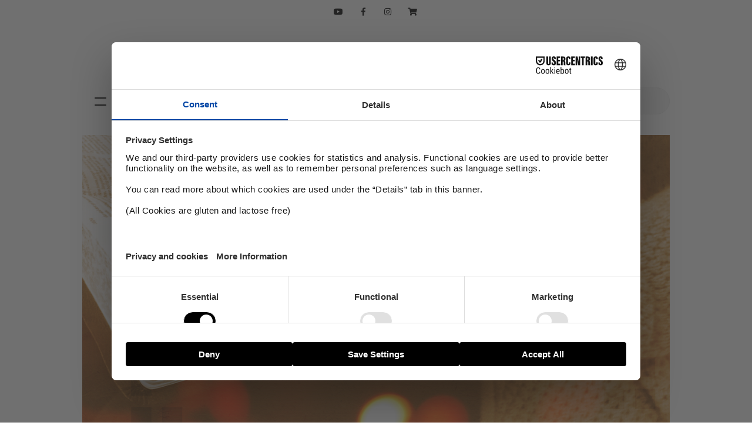

--- FILE ---
content_type: text/html; charset=UTF-8
request_url: https://www.itro.no/ibibelen/du-er-i-krig/
body_size: 14046
content:
<!DOCTYPE html>
<!--[if IE 7]>
<html class="ie ie7" lang="nb-NO">
<![endif]-->
<!--[if IE 8]>
<html class="ie ie8" lang="nb-NO">
<![endif]-->
<!--[if !(IE 7) | !(IE 8) ]><!-->
<html lang="nb-NO" itemscope itemtype="http://schema.org/LocalBusiness">
<!--<![endif]-->
<head>
	<meta charset="UTF-8">
	<meta name="viewport" content="width=device-width, initial-scale=1.0, minimum-scale=1.0, maximum-scale=1.0, user-scalable=0">
	<link rel="profile" href="http://gmpg.org/xfn/11">
	<link rel="shortcut icon" href="https://www.itro.no/wp-content/themes/itro/images/itro.ico?21" type="image/x-icon">
	<link rel="apple-touch-icon" href="https://www.itro.no/wp-content/themes/itro/images/itro-app.jpg" type="image/x-icon">
	<link rel="icon" href="https://www.itro.no/wp-content/themes/itro/images/itro-app.jpg" type="image/x-icon">
	<!--[if lt IE 9]>
	<script src="https://www.itro.no/wp-content/themes/itro/js/html5.js"></script>
	<![endif]-->
	<meta property="fb:app_id" content="724206444293617" />
	<meta property="fb:pages" content="26305503967" />


	<script src="https://web.cmp.usercentrics.eu/modules/autoblocker.js"></script>
    <script id="usercentrics-cmp" src="https://web.cmp.usercentrics.eu/ui/loader.js" data-settings-id="8BBdAhJHWE1Clq" async></script>


	<!-- Google Tag Manager -->
     <script>(function(w,d,s,l,i){w[l]=w[l]||[];w[l].push({'gtm.start':
new Date().getTime(),event:'gtm.js'});var f=d.getElementsByTagName(s)[0],
j=d.createElement(s),dl=l!='dataLayer'?'&l='+l:'';j.async=true;j.src=
'https://www.googletagmanager.com/gtm.js?id='+i+dl;f.parentNode.insertBefore(j,f);
})(window,document,'script','dataLayer','GTM-WBLV6BL');</script>
<!-- End Google Tag Manager -->



	<meta property="og:url" content="https://www.itro.no/ibibelen/du-er-i-krig/"/>
	<meta property="og:title" content="Du er i krig | iTro" /><title>Du er i krig | iTro</title><meta property="og:description" content="Djevelen ønsker å ødelegge relasjonen mellom deg og Gud, og hindre at andre mennesker kommer til tro." /><meta itemprop="description" content="Djevelen ønsker å ødelegge relasjonen mellom deg og Gud, og hindre at andre mennesker kommer til tro." /><meta name="description" content="Djevelen ønsker å ødelegge relasjonen mellom deg og Gud, og hindre at andre mennesker kommer til tro." />	<meta property="og:type" content="article" />
	<meta property="og:image" content="https://www.itro.no/wp-content/uploads/2014/12/D-andakt-1024x576.jpg" />

	<meta itemprop="name" content="Du er i krig | iTro">
	<meta itemprop="image" content="https://www.itro.no/wp-content/uploads/2014/12/D-andakt-1024x576.jpg">

	<script type="text/javascript">
	var templateUrl = "https://www.itro.no/wp-content/themes/itro";
</script>


<meta name='robots' content='index, follow, max-image-preview:large, max-snippet:-1, max-video-preview:-1' />

	<!-- This site is optimized with the Yoast SEO plugin v26.5 - https://yoast.com/wordpress/plugins/seo/ -->
	<link rel="canonical" href="https://www.itro.no/ibibelen/du-er-i-krig/" />
	<meta property="og:locale" content="nb_NO" />
	<meta property="og:type" content="article" />
	<meta property="og:title" content="Du er i krig - iTro" />
	<meta property="og:description" content="Djevelen ønsker å ødelegge relasjonen mellom deg og Gud, og hindre at andre mennesker kommer til tro." />
	<meta property="og:url" content="https://www.itro.no/ibibelen/du-er-i-krig/" />
	<meta property="og:site_name" content="iTro" />
	<meta property="article:publisher" content="https://www.facebook.com/itrono" />
	<meta property="article:published_time" content="2016-10-02T06:00:30+00:00" />
	<meta property="article:modified_time" content="2016-10-02T06:12:48+00:00" />
	<meta property="og:image" content="https://www.itro.no/wp-content/uploads/2014/12/D-andakt.jpg" />
	<meta property="og:image:width" content="1200" />
	<meta property="og:image:height" content="675" />
	<meta property="og:image:type" content="image/jpeg" />
	<meta name="author" content="Nils Kåre Bøe" />
	<meta name="twitter:card" content="summary_large_image" />
	<meta name="twitter:label1" content="Skrevet av" />
	<meta name="twitter:data1" content="Nils Kåre Bøe" />
	<meta name="twitter:label2" content="Ansl. lesetid" />
	<meta name="twitter:data2" content="3 minutter" />
	<script type="application/ld+json" class="yoast-schema-graph">{"@context":"https://schema.org","@graph":[{"@type":"Article","@id":"https://www.itro.no/ibibelen/du-er-i-krig/#article","isPartOf":{"@id":"https://www.itro.no/ibibelen/du-er-i-krig/"},"author":{"name":"Nils Kåre Bøe","@id":"https://itro.webcore.no/#/schema/person/b5151a1293aebebfb837cafc665cd835"},"headline":"Du er i krig","datePublished":"2016-10-02T06:00:30+00:00","dateModified":"2016-10-02T06:12:48+00:00","mainEntityOfPage":{"@id":"https://www.itro.no/ibibelen/du-er-i-krig/"},"wordCount":529,"commentCount":0,"publisher":{"@id":"https://itro.webcore.no/#organization"},"image":{"@id":"https://www.itro.no/ibibelen/du-er-i-krig/#primaryimage"},"thumbnailUrl":"https://www.itro.no/wp-content/uploads/2014/12/D-andakt.jpg","articleSection":["Andakt","Bibelen"],"inLanguage":"nb-NO","potentialAction":[{"@type":"CommentAction","name":"Comment","target":["https://www.itro.no/ibibelen/du-er-i-krig/#respond"]}]},{"@type":"WebPage","@id":"https://www.itro.no/ibibelen/du-er-i-krig/","url":"https://www.itro.no/ibibelen/du-er-i-krig/","name":"Du er i krig - iTro","isPartOf":{"@id":"https://itro.webcore.no/#website"},"primaryImageOfPage":{"@id":"https://www.itro.no/ibibelen/du-er-i-krig/#primaryimage"},"image":{"@id":"https://www.itro.no/ibibelen/du-er-i-krig/#primaryimage"},"thumbnailUrl":"https://www.itro.no/wp-content/uploads/2014/12/D-andakt.jpg","datePublished":"2016-10-02T06:00:30+00:00","dateModified":"2016-10-02T06:12:48+00:00","breadcrumb":{"@id":"https://www.itro.no/ibibelen/du-er-i-krig/#breadcrumb"},"inLanguage":"nb-NO","potentialAction":[{"@type":"ReadAction","target":["https://www.itro.no/ibibelen/du-er-i-krig/"]}]},{"@type":"ImageObject","inLanguage":"nb-NO","@id":"https://www.itro.no/ibibelen/du-er-i-krig/#primaryimage","url":"https://www.itro.no/wp-content/uploads/2014/12/D-andakt.jpg","contentUrl":"https://www.itro.no/wp-content/uploads/2014/12/D-andakt.jpg","width":1200,"height":675},{"@type":"BreadcrumbList","@id":"https://www.itro.no/ibibelen/du-er-i-krig/#breadcrumb","itemListElement":[{"@type":"ListItem","position":1,"name":"Hjem","item":"https://itro.no/"},{"@type":"ListItem","position":2,"name":"Du er i krig"}]},{"@type":"WebSite","@id":"https://itro.webcore.no/#website","url":"https://itro.webcore.no/","name":"iTro","description":"Påfyll i hverdagen","publisher":{"@id":"https://itro.webcore.no/#organization"},"potentialAction":[{"@type":"SearchAction","target":{"@type":"EntryPoint","urlTemplate":"https://itro.webcore.no/?s={search_term_string}"},"query-input":{"@type":"PropertyValueSpecification","valueRequired":true,"valueName":"search_term_string"}}],"inLanguage":"nb-NO"},{"@type":"Organization","@id":"https://itro.webcore.no/#organization","name":"iTro","url":"https://itro.webcore.no/","logo":{"@type":"ImageObject","inLanguage":"nb-NO","@id":"https://itro.webcore.no/#/schema/logo/image/","url":"https://itro.webcore.no/wp-content/uploads/2025/01/iTro_resized_112x112.png","contentUrl":"https://itro.webcore.no/wp-content/uploads/2025/01/iTro_resized_112x112.png","width":112,"height":112,"caption":"iTro"},"image":{"@id":"https://itro.webcore.no/#/schema/logo/image/"},"sameAs":["https://www.facebook.com/itrono","https://www.instagram.com/itro.no/"]},{"@type":"Person","@id":"https://itro.webcore.no/#/schema/person/b5151a1293aebebfb837cafc665cd835","name":"Nils Kåre Bøe","image":{"@type":"ImageObject","inLanguage":"nb-NO","@id":"https://itro.webcore.no/#/schema/person/image/","url":"https://secure.gravatar.com/avatar/c8827243fafcc3f403a7317ad5c68563d1baa39bad2409ba9422bce8c7213767?s=96&d=mm&r=r","contentUrl":"https://secure.gravatar.com/avatar/c8827243fafcc3f403a7317ad5c68563d1baa39bad2409ba9422bce8c7213767?s=96&d=mm&r=r","caption":"Nils Kåre Bøe"},"description":"Redaktør for iTro. Har vært med i iTro siden 2009. Giftet seg med den forrige iTro-redaktøren, og tok jobben hennes.","url":"https://www.itro.no/author/nboe/"}]}</script>
	<!-- / Yoast SEO plugin. -->


<link rel='dns-prefetch' href='//www.itro.no' />
<link rel='dns-prefetch' href='//unpkg.com' />
<link rel='dns-prefetch' href='//www.googletagmanager.com' />
<link rel="alternate" type="application/rss+xml" title="iTro &raquo; strøm" href="https://www.itro.no/feed/" />
<link rel="alternate" type="application/rss+xml" title="iTro &raquo; kommentarstrøm" href="https://www.itro.no/comments/feed/" />
<script type="text/javascript" id="wpp-js" src="https://www.itro.no/wp-content/plugins/wordpress-popular-posts/assets/js/wpp.min.js?ver=7.3.6" data-sampling="0" data-sampling-rate="100" data-api-url="https://www.itro.no/wp-json/wordpress-popular-posts" data-post-id="20638" data-token="28599576ee" data-lang="0" data-debug="0"></script>
<link rel="alternate" type="application/rss+xml" title="iTro &raquo; Du er i krig kommentarstrøm" href="https://www.itro.no/ibibelen/du-er-i-krig/feed/" />
<style id='wp-img-auto-sizes-contain-inline-css' type='text/css'>
img:is([sizes=auto i],[sizes^="auto," i]){contain-intrinsic-size:3000px 1500px}
/*# sourceURL=wp-img-auto-sizes-contain-inline-css */
</style>
<link rel='stylesheet' id='sbi_styles-css' href='https://www.itro.no/wp-content/plugins/instagram-feed/css/sbi-styles.min.css?ver=6.10.0' type='text/css' media='all' />
<style id='wp-block-library-inline-css' type='text/css'>
:root{--wp-block-synced-color:#7a00df;--wp-block-synced-color--rgb:122,0,223;--wp-bound-block-color:var(--wp-block-synced-color);--wp-editor-canvas-background:#ddd;--wp-admin-theme-color:#007cba;--wp-admin-theme-color--rgb:0,124,186;--wp-admin-theme-color-darker-10:#006ba1;--wp-admin-theme-color-darker-10--rgb:0,107,160.5;--wp-admin-theme-color-darker-20:#005a87;--wp-admin-theme-color-darker-20--rgb:0,90,135;--wp-admin-border-width-focus:2px}@media (min-resolution:192dpi){:root{--wp-admin-border-width-focus:1.5px}}.wp-element-button{cursor:pointer}:root .has-very-light-gray-background-color{background-color:#eee}:root .has-very-dark-gray-background-color{background-color:#313131}:root .has-very-light-gray-color{color:#eee}:root .has-very-dark-gray-color{color:#313131}:root .has-vivid-green-cyan-to-vivid-cyan-blue-gradient-background{background:linear-gradient(135deg,#00d084,#0693e3)}:root .has-purple-crush-gradient-background{background:linear-gradient(135deg,#34e2e4,#4721fb 50%,#ab1dfe)}:root .has-hazy-dawn-gradient-background{background:linear-gradient(135deg,#faaca8,#dad0ec)}:root .has-subdued-olive-gradient-background{background:linear-gradient(135deg,#fafae1,#67a671)}:root .has-atomic-cream-gradient-background{background:linear-gradient(135deg,#fdd79a,#004a59)}:root .has-nightshade-gradient-background{background:linear-gradient(135deg,#330968,#31cdcf)}:root .has-midnight-gradient-background{background:linear-gradient(135deg,#020381,#2874fc)}:root{--wp--preset--font-size--normal:16px;--wp--preset--font-size--huge:42px}.has-regular-font-size{font-size:1em}.has-larger-font-size{font-size:2.625em}.has-normal-font-size{font-size:var(--wp--preset--font-size--normal)}.has-huge-font-size{font-size:var(--wp--preset--font-size--huge)}.has-text-align-center{text-align:center}.has-text-align-left{text-align:left}.has-text-align-right{text-align:right}.has-fit-text{white-space:nowrap!important}#end-resizable-editor-section{display:none}.aligncenter{clear:both}.items-justified-left{justify-content:flex-start}.items-justified-center{justify-content:center}.items-justified-right{justify-content:flex-end}.items-justified-space-between{justify-content:space-between}.screen-reader-text{border:0;clip-path:inset(50%);height:1px;margin:-1px;overflow:hidden;padding:0;position:absolute;width:1px;word-wrap:normal!important}.screen-reader-text:focus{background-color:#ddd;clip-path:none;color:#444;display:block;font-size:1em;height:auto;left:5px;line-height:normal;padding:15px 23px 14px;text-decoration:none;top:5px;width:auto;z-index:100000}html :where(.has-border-color){border-style:solid}html :where([style*=border-top-color]){border-top-style:solid}html :where([style*=border-right-color]){border-right-style:solid}html :where([style*=border-bottom-color]){border-bottom-style:solid}html :where([style*=border-left-color]){border-left-style:solid}html :where([style*=border-width]){border-style:solid}html :where([style*=border-top-width]){border-top-style:solid}html :where([style*=border-right-width]){border-right-style:solid}html :where([style*=border-bottom-width]){border-bottom-style:solid}html :where([style*=border-left-width]){border-left-style:solid}html :where(img[class*=wp-image-]){height:auto;max-width:100%}:where(figure){margin:0 0 1em}html :where(.is-position-sticky){--wp-admin--admin-bar--position-offset:var(--wp-admin--admin-bar--height,0px)}@media screen and (max-width:600px){html :where(.is-position-sticky){--wp-admin--admin-bar--position-offset:0px}}

/*# sourceURL=wp-block-library-inline-css */
</style><style id='global-styles-inline-css' type='text/css'>
:root{--wp--preset--aspect-ratio--square: 1;--wp--preset--aspect-ratio--4-3: 4/3;--wp--preset--aspect-ratio--3-4: 3/4;--wp--preset--aspect-ratio--3-2: 3/2;--wp--preset--aspect-ratio--2-3: 2/3;--wp--preset--aspect-ratio--16-9: 16/9;--wp--preset--aspect-ratio--9-16: 9/16;--wp--preset--color--black: #000000;--wp--preset--color--cyan-bluish-gray: #abb8c3;--wp--preset--color--white: #ffffff;--wp--preset--color--pale-pink: #f78da7;--wp--preset--color--vivid-red: #cf2e2e;--wp--preset--color--luminous-vivid-orange: #ff6900;--wp--preset--color--luminous-vivid-amber: #fcb900;--wp--preset--color--light-green-cyan: #7bdcb5;--wp--preset--color--vivid-green-cyan: #00d084;--wp--preset--color--pale-cyan-blue: #8ed1fc;--wp--preset--color--vivid-cyan-blue: #0693e3;--wp--preset--color--vivid-purple: #9b51e0;--wp--preset--gradient--vivid-cyan-blue-to-vivid-purple: linear-gradient(135deg,rgb(6,147,227) 0%,rgb(155,81,224) 100%);--wp--preset--gradient--light-green-cyan-to-vivid-green-cyan: linear-gradient(135deg,rgb(122,220,180) 0%,rgb(0,208,130) 100%);--wp--preset--gradient--luminous-vivid-amber-to-luminous-vivid-orange: linear-gradient(135deg,rgb(252,185,0) 0%,rgb(255,105,0) 100%);--wp--preset--gradient--luminous-vivid-orange-to-vivid-red: linear-gradient(135deg,rgb(255,105,0) 0%,rgb(207,46,46) 100%);--wp--preset--gradient--very-light-gray-to-cyan-bluish-gray: linear-gradient(135deg,rgb(238,238,238) 0%,rgb(169,184,195) 100%);--wp--preset--gradient--cool-to-warm-spectrum: linear-gradient(135deg,rgb(74,234,220) 0%,rgb(151,120,209) 20%,rgb(207,42,186) 40%,rgb(238,44,130) 60%,rgb(251,105,98) 80%,rgb(254,248,76) 100%);--wp--preset--gradient--blush-light-purple: linear-gradient(135deg,rgb(255,206,236) 0%,rgb(152,150,240) 100%);--wp--preset--gradient--blush-bordeaux: linear-gradient(135deg,rgb(254,205,165) 0%,rgb(254,45,45) 50%,rgb(107,0,62) 100%);--wp--preset--gradient--luminous-dusk: linear-gradient(135deg,rgb(255,203,112) 0%,rgb(199,81,192) 50%,rgb(65,88,208) 100%);--wp--preset--gradient--pale-ocean: linear-gradient(135deg,rgb(255,245,203) 0%,rgb(182,227,212) 50%,rgb(51,167,181) 100%);--wp--preset--gradient--electric-grass: linear-gradient(135deg,rgb(202,248,128) 0%,rgb(113,206,126) 100%);--wp--preset--gradient--midnight: linear-gradient(135deg,rgb(2,3,129) 0%,rgb(40,116,252) 100%);--wp--preset--font-size--small: 13px;--wp--preset--font-size--medium: 20px;--wp--preset--font-size--large: 36px;--wp--preset--font-size--x-large: 42px;--wp--preset--spacing--20: 0.44rem;--wp--preset--spacing--30: 0.67rem;--wp--preset--spacing--40: 1rem;--wp--preset--spacing--50: 1.5rem;--wp--preset--spacing--60: 2.25rem;--wp--preset--spacing--70: 3.38rem;--wp--preset--spacing--80: 5.06rem;--wp--preset--shadow--natural: 6px 6px 9px rgba(0, 0, 0, 0.2);--wp--preset--shadow--deep: 12px 12px 50px rgba(0, 0, 0, 0.4);--wp--preset--shadow--sharp: 6px 6px 0px rgba(0, 0, 0, 0.2);--wp--preset--shadow--outlined: 6px 6px 0px -3px rgb(255, 255, 255), 6px 6px rgb(0, 0, 0);--wp--preset--shadow--crisp: 6px 6px 0px rgb(0, 0, 0);}:where(.is-layout-flex){gap: 0.5em;}:where(.is-layout-grid){gap: 0.5em;}body .is-layout-flex{display: flex;}.is-layout-flex{flex-wrap: wrap;align-items: center;}.is-layout-flex > :is(*, div){margin: 0;}body .is-layout-grid{display: grid;}.is-layout-grid > :is(*, div){margin: 0;}:where(.wp-block-columns.is-layout-flex){gap: 2em;}:where(.wp-block-columns.is-layout-grid){gap: 2em;}:where(.wp-block-post-template.is-layout-flex){gap: 1.25em;}:where(.wp-block-post-template.is-layout-grid){gap: 1.25em;}.has-black-color{color: var(--wp--preset--color--black) !important;}.has-cyan-bluish-gray-color{color: var(--wp--preset--color--cyan-bluish-gray) !important;}.has-white-color{color: var(--wp--preset--color--white) !important;}.has-pale-pink-color{color: var(--wp--preset--color--pale-pink) !important;}.has-vivid-red-color{color: var(--wp--preset--color--vivid-red) !important;}.has-luminous-vivid-orange-color{color: var(--wp--preset--color--luminous-vivid-orange) !important;}.has-luminous-vivid-amber-color{color: var(--wp--preset--color--luminous-vivid-amber) !important;}.has-light-green-cyan-color{color: var(--wp--preset--color--light-green-cyan) !important;}.has-vivid-green-cyan-color{color: var(--wp--preset--color--vivid-green-cyan) !important;}.has-pale-cyan-blue-color{color: var(--wp--preset--color--pale-cyan-blue) !important;}.has-vivid-cyan-blue-color{color: var(--wp--preset--color--vivid-cyan-blue) !important;}.has-vivid-purple-color{color: var(--wp--preset--color--vivid-purple) !important;}.has-black-background-color{background-color: var(--wp--preset--color--black) !important;}.has-cyan-bluish-gray-background-color{background-color: var(--wp--preset--color--cyan-bluish-gray) !important;}.has-white-background-color{background-color: var(--wp--preset--color--white) !important;}.has-pale-pink-background-color{background-color: var(--wp--preset--color--pale-pink) !important;}.has-vivid-red-background-color{background-color: var(--wp--preset--color--vivid-red) !important;}.has-luminous-vivid-orange-background-color{background-color: var(--wp--preset--color--luminous-vivid-orange) !important;}.has-luminous-vivid-amber-background-color{background-color: var(--wp--preset--color--luminous-vivid-amber) !important;}.has-light-green-cyan-background-color{background-color: var(--wp--preset--color--light-green-cyan) !important;}.has-vivid-green-cyan-background-color{background-color: var(--wp--preset--color--vivid-green-cyan) !important;}.has-pale-cyan-blue-background-color{background-color: var(--wp--preset--color--pale-cyan-blue) !important;}.has-vivid-cyan-blue-background-color{background-color: var(--wp--preset--color--vivid-cyan-blue) !important;}.has-vivid-purple-background-color{background-color: var(--wp--preset--color--vivid-purple) !important;}.has-black-border-color{border-color: var(--wp--preset--color--black) !important;}.has-cyan-bluish-gray-border-color{border-color: var(--wp--preset--color--cyan-bluish-gray) !important;}.has-white-border-color{border-color: var(--wp--preset--color--white) !important;}.has-pale-pink-border-color{border-color: var(--wp--preset--color--pale-pink) !important;}.has-vivid-red-border-color{border-color: var(--wp--preset--color--vivid-red) !important;}.has-luminous-vivid-orange-border-color{border-color: var(--wp--preset--color--luminous-vivid-orange) !important;}.has-luminous-vivid-amber-border-color{border-color: var(--wp--preset--color--luminous-vivid-amber) !important;}.has-light-green-cyan-border-color{border-color: var(--wp--preset--color--light-green-cyan) !important;}.has-vivid-green-cyan-border-color{border-color: var(--wp--preset--color--vivid-green-cyan) !important;}.has-pale-cyan-blue-border-color{border-color: var(--wp--preset--color--pale-cyan-blue) !important;}.has-vivid-cyan-blue-border-color{border-color: var(--wp--preset--color--vivid-cyan-blue) !important;}.has-vivid-purple-border-color{border-color: var(--wp--preset--color--vivid-purple) !important;}.has-vivid-cyan-blue-to-vivid-purple-gradient-background{background: var(--wp--preset--gradient--vivid-cyan-blue-to-vivid-purple) !important;}.has-light-green-cyan-to-vivid-green-cyan-gradient-background{background: var(--wp--preset--gradient--light-green-cyan-to-vivid-green-cyan) !important;}.has-luminous-vivid-amber-to-luminous-vivid-orange-gradient-background{background: var(--wp--preset--gradient--luminous-vivid-amber-to-luminous-vivid-orange) !important;}.has-luminous-vivid-orange-to-vivid-red-gradient-background{background: var(--wp--preset--gradient--luminous-vivid-orange-to-vivid-red) !important;}.has-very-light-gray-to-cyan-bluish-gray-gradient-background{background: var(--wp--preset--gradient--very-light-gray-to-cyan-bluish-gray) !important;}.has-cool-to-warm-spectrum-gradient-background{background: var(--wp--preset--gradient--cool-to-warm-spectrum) !important;}.has-blush-light-purple-gradient-background{background: var(--wp--preset--gradient--blush-light-purple) !important;}.has-blush-bordeaux-gradient-background{background: var(--wp--preset--gradient--blush-bordeaux) !important;}.has-luminous-dusk-gradient-background{background: var(--wp--preset--gradient--luminous-dusk) !important;}.has-pale-ocean-gradient-background{background: var(--wp--preset--gradient--pale-ocean) !important;}.has-electric-grass-gradient-background{background: var(--wp--preset--gradient--electric-grass) !important;}.has-midnight-gradient-background{background: var(--wp--preset--gradient--midnight) !important;}.has-small-font-size{font-size: var(--wp--preset--font-size--small) !important;}.has-medium-font-size{font-size: var(--wp--preset--font-size--medium) !important;}.has-large-font-size{font-size: var(--wp--preset--font-size--large) !important;}.has-x-large-font-size{font-size: var(--wp--preset--font-size--x-large) !important;}
/*# sourceURL=global-styles-inline-css */
</style>

<style id='classic-theme-styles-inline-css' type='text/css'>
/*! This file is auto-generated */
.wp-block-button__link{color:#fff;background-color:#32373c;border-radius:9999px;box-shadow:none;text-decoration:none;padding:calc(.667em + 2px) calc(1.333em + 2px);font-size:1.125em}.wp-block-file__button{background:#32373c;color:#fff;text-decoration:none}
/*# sourceURL=/wp-includes/css/classic-themes.min.css */
</style>
<link rel='stylesheet' id='contact-form-7-css' href='https://www.itro.no/wp-content/plugins/contact-form-7/includes/css/styles.css?ver=6.1.4' type='text/css' media='all' />
<link rel='stylesheet' id='qtip2css-css' href='https://www.itro.no/wp-content/plugins/wordpress-tooltips/js/qtip2/jquery.qtip.min.css?ver=6.9' type='text/css' media='all' />
<link rel='stylesheet' id='directorycss-css' href='https://www.itro.no/wp-content/plugins/wordpress-tooltips/js/jdirectory/directory.min.css?ver=6.9' type='text/css' media='all' />
<link rel='stylesheet' id='fluidbox-lib-css' href='https://www.itro.no/wp-content/plugins/fluidbox/public/assets/css/fluidbox.css?ver=6.9' type='text/css' media='all' />
<link rel='stylesheet' id='style-css' href='https://www.itro.no/wp-content/themes/itro/style.css?290121&#038;ver=6.9' type='text/css' media='' />
<script type="text/javascript" src="https://www.itro.no/wp-includes/js/jquery/jquery.min.js?ver=3.7.1" id="jquery-core-js"></script>
<script type="text/javascript" src="https://www.itro.no/wp-includes/js/jquery/jquery-migrate.min.js?ver=3.4.1" id="jquery-migrate-js"></script>
<script type="text/javascript" src="https://www.itro.no/wp-content/plugins/wordpress-tooltips/js/qtip2/jquery.qtip.min.js?ver=6.9" id="qtip2js-js"></script>
<script type="text/javascript" src="https://www.itro.no/wp-content/plugins/wordpress-tooltips/js/jdirectory/jquery.directory.min.js?ver=6.9" id="directoryjs-js"></script>
<script type="text/javascript" src="https://www.itro.no/wp-content/plugins/fluidbox/public/assets/js/jquery.fluidbox.min.js?ver=1" id="fluidbox-lib-js"></script>
<script type="text/javascript" src="https://unpkg.com/swiper/swiper-bundle.min.js" id="swiper-js"></script>
<script type="text/javascript" src="https://www.itro.no/wp-content/themes/itro/js/min.js?290121" id="js-js"></script>

<!-- Google tag (gtag.js) snippet added by Site Kit -->
<!-- Google Analytics snippet added by Site Kit -->
<script type="text/javascript" src="https://www.googletagmanager.com/gtag/js?id=GT-M39ZLW6" id="google_gtagjs-js" async></script>
<script type="text/javascript" id="google_gtagjs-js-after">
/* <![CDATA[ */
window.dataLayer = window.dataLayer || [];function gtag(){dataLayer.push(arguments);}
gtag("set","linker",{"domains":["www.itro.no"]});
gtag("js", new Date());
gtag("set", "developer_id.dZTNiMT", true);
gtag("config", "GT-M39ZLW6");
 window._googlesitekit = window._googlesitekit || {}; window._googlesitekit.throttledEvents = []; window._googlesitekit.gtagEvent = (name, data) => { var key = JSON.stringify( { name, data } ); if ( !! window._googlesitekit.throttledEvents[ key ] ) { return; } window._googlesitekit.throttledEvents[ key ] = true; setTimeout( () => { delete window._googlesitekit.throttledEvents[ key ]; }, 5 ); gtag( "event", name, { ...data, event_source: "site-kit" } ); }; 
//# sourceURL=google_gtagjs-js-after
/* ]]> */
</script>
<meta name="generator" content="Site Kit by Google 1.167.0" /> 	<script type="text/javascript">	
	if(typeof jQuery=='undefined')
	{
		document.write('<'+'script src="https://www.itro.no/wp-content/plugins//wordpress-tooltips/js/qtip/jquery.js" type="text/javascript"></'+'script>');
	}
	</script>
	<script type="text/javascript">

	function toolTips(whichID,theTipContent)
	{
    		theTipContent = theTipContent.replace('[[[[[','');
    		theTipContent = theTipContent.replace(']]]]]','');
    		theTipContent = theTipContent.replace('@@@@','');
    		theTipContent = theTipContent.replace('####','');
    		theTipContent = theTipContent.replace('%%%%','');
    		theTipContent = theTipContent.replace('//##','');
    		theTipContent = theTipContent.replace('##]]','');
    		    		    		    		
			jQuery(whichID).qtip
			(
				{
					content:
					{
						text:theTipContent,
												
					},
   					style:
   					{
   					   						classes:' qtip-dark wordpress-tooltip-free qtip-rounded qtip-shadow '
    				},
    				position:
    				{
    					viewport: jQuery(window),
    					my: 'bottom center',
    					at: 'top center'
    				},
					show:'mouseover',
					hide: { fixed: true, delay: 200 }
				}
			)
	}
</script>
	
	<style type="text/css">
	.tooltips_table .tooltipsall
	{
		border-bottom:none !important;
	}
	.tooltips_table span {
    color: inherit !important;
	}
	.qtip-content .tooltipsall
	{
		border-bottom:none !important;
		color: inherit !important;
	}
	
		.tooltipsincontent
	{
		border-bottom:2px dotted #888;	
	}

	.tooltipsPopupCreditLink a
	{
		color:gray;
	}	
	</style>
			<style type="text/css">
			.navitems a
			{
				text-decoration: none !important;
			}
		</style>
		
    <script>
        (function ( $ ) {
            "use strict";

            $(document).ready( function() {

                // Add rel attribute to image links
                $("a[href$='.jpg'], a[href$='.jpeg'], a[href$='.gif'], a[href$='.png']").has("img").attr("rel", "fluidbox");

                // Enhancement for WP Galleries
                $('.gallery-item').addClass('gallery-item-fluidbox');
            });

            $(function () {

                // Init fluidbox
                $('a[rel="fluidbox"]').fluidbox({
                    overlayColor: 'rgba(0, 0, 0, .85)'
                });

            });

        }(jQuery));
    </script>

                <style id="wpp-loading-animation-styles">@-webkit-keyframes bgslide{from{background-position-x:0}to{background-position-x:-200%}}@keyframes bgslide{from{background-position-x:0}to{background-position-x:-200%}}.wpp-widget-block-placeholder,.wpp-shortcode-placeholder{margin:0 auto;width:60px;height:3px;background:#dd3737;background:linear-gradient(90deg,#dd3737 0%,#571313 10%,#dd3737 100%);background-size:200% auto;border-radius:3px;-webkit-animation:bgslide 1s infinite linear;animation:bgslide 1s infinite linear}</style>
            
<!--[if lte IE 9]>
<style type="text/css">
	.ieMessage {
		display: block;
	    background: #863b4a;
	    color: #fff;
	    position: fixed;
	    z-index: 99;
	    bottom: 0;
	    width: 100%;
	    letter-spacing: 1px;
	    text-align: center;
	    padding: 20px;
	    cursor: pointer;
    }
	.ieMessage:hover {
	    background: #5a2630;
	    color: #fff;
    }
    .flex {
		display: block !important;
		float: left !important;
	}
</style>
<![endif]-->

<link rel="preconnect" href="https://fonts.gstatic.com">
<link href="https://fonts.googleapis.com/css2?family=Rubik:ital,wght@0,300;0,400;0,500;0,600;0,700;0,800;0,900;1,300;1,400;1,500;1,600;1,700;1,800;1,900&display=swap" rel="stylesheet">

<link rel="preconnect" href="https://fonts.gstatic.com">
<link href="https://fonts.googleapis.com/css2?family=Lora:ital,wght@0,400;0,500;0,600;0,700;1,400;1,500;1,600;1,700&family=Rubik:ital,wght@0,300;0,400;0,500;0,600;0,700;0,800;0,900;1,300;1,400;1,500;1,600;1,700;1,800;1,900&display=swap" rel="stylesheet">

</head>

<body class="wp-singular post-template-default single single-post postid-20638 single-format-standard wp-theme-itro group-blog singular">
<div class="hamburger">
	<a class="logo" href="https://www.itro.no/" rel="home">iTro</a>
	<div class="primary-navigation defaultWidth"><ul id="menu-main-menu" class="nav-menu"><li id="menu-item-13098" class="cat-47 menu-item menu-item-type-taxonomy menu-item-object-category menu-item-has-children menu-item-13098"><a href="https://www.itro.no/kategori/aktuelt/">Aktuelt</a>
<ul class="sub-menu">
	<li id="menu-item-50612" class="menu-item menu-item-type-taxonomy menu-item-object-category menu-item-50612"><a href="https://www.itro.no/kategori/aktuelt/">Aktuelt</a></li>
	<li id="menu-item-17033" class="menu-item menu-item-type-taxonomy menu-item-object-category menu-item-17033"><a href="https://www.itro.no/kategori/aktuelt/ul/">UL</a></li>
	<li id="menu-item-17032" class="menu-item menu-item-type-taxonomy menu-item-object-category menu-item-17032"><a href="https://www.itro.no/kategori/aktuelt/frontline/">Frontline</a></li>
</ul>
</li>
<li id="menu-item-22128" class="cat-11 menu-item menu-item-type-post_type menu-item-object-page menu-item-has-children menu-item-22128"><a href="https://www.itro.no/alle-temaer/">Tema</a>
<ul class="sub-menu">
	<li id="menu-item-50605" class="menu-item menu-item-type-taxonomy menu-item-object-category menu-item-50605"><a href="https://www.itro.no/kategori/tema/vekkelse/">Vekkelse</a></li>
	<li id="menu-item-50602" class="menu-item menu-item-type-taxonomy menu-item-object-category menu-item-50602"><a href="https://www.itro.no/kategori/tema/hollywood/">Hollywood</a></li>
	<li id="menu-item-50603" class="menu-item menu-item-type-taxonomy menu-item-object-category menu-item-50603"><a href="https://www.itro.no/kategori/tema/arbeid/">Arbeid</a></li>
	<li id="menu-item-50604" class="menu-item menu-item-type-taxonomy menu-item-object-category menu-item-50604"><a href="https://www.itro.no/kategori/tema/lovsang/">Lovsang</a></li>
	<li id="menu-item-50606" class="menu-item menu-item-type-taxonomy menu-item-object-category menu-item-50606"><a href="https://www.itro.no/kategori/tema/mening/">Mening</a></li>
	<li id="menu-item-17246" class="special menu-item menu-item-type-post_type menu-item-object-page menu-item-17246"><a href="https://www.itro.no/alle-temaer/">Alle temaer</a></li>
</ul>
</li>
<li id="menu-item-22129" class="cat-52 menu-item menu-item-type-post_type menu-item-object-page menu-item-has-children menu-item-22129"><a href="https://www.itro.no/alle-serier/">Serie</a>
<ul class="sub-menu">
	<li id="menu-item-23654" class="menu-item menu-item-type-taxonomy menu-item-object-category menu-item-23654"><a href="https://www.itro.no/kategori/serie/basic-serie/">Basic</a></li>
	<li id="menu-item-23656" class="menu-item menu-item-type-taxonomy menu-item-object-category menu-item-23656"><a href="https://www.itro.no/kategori/serie/detverset/">#detverset</a></li>
	<li id="menu-item-50607" class="menu-item menu-item-type-taxonomy menu-item-object-category menu-item-50607"><a href="https://www.itro.no/kategori/serie/jesu-lignelser/">Jesu lignelser</a></li>
	<li id="menu-item-50608" class="menu-item menu-item-type-taxonomy menu-item-object-category menu-item-50608"><a href="https://www.itro.no/kategori/serie/jesu-tolv-disipler/">Jesu tolv disipler</a></li>
	<li id="menu-item-17263" class="special menu-item menu-item-type-post_type menu-item-object-page menu-item-17263"><a href="https://www.itro.no/alle-serier/">Alle serier</a></li>
</ul>
</li>
<li id="menu-item-37" class="cat-10 menu-item menu-item-type-taxonomy menu-item-object-category menu-item-has-children menu-item-37"><a href="https://www.itro.no/kategori/ilivet/">Livet</a>
<ul class="sub-menu">
	<li id="menu-item-40" class="menu-item menu-item-type-taxonomy menu-item-object-category menu-item-40"><a href="https://www.itro.no/kategori/ilivet/ilivet-2/">Livet</a></li>
	<li id="menu-item-43" class="menu-item menu-item-type-taxonomy menu-item-object-category menu-item-43"><a href="https://www.itro.no/kategori/ilivet/mitt-vitnesbyrd/">Mitt vitnesbyrd</a></li>
	<li id="menu-item-17048" class="menu-item menu-item-type-taxonomy menu-item-object-category menu-item-17048"><a href="https://www.itro.no/kategori/ilivet/trosforsvar/">Trosforsvar</a></li>
	<li id="menu-item-54" class="menu-item menu-item-type-taxonomy menu-item-object-category menu-item-54"><a href="https://www.itro.no/kategori/ilivet/sporsmal-svar/">Spørsmål &amp; Svar</a></li>
	<li id="menu-item-41" class="menu-item menu-item-type-taxonomy menu-item-object-category menu-item-41"><a href="https://www.itro.no/kategori/ilivet/jentesnakk/">Jentesnakk</a></li>
	<li id="menu-item-39" class="menu-item menu-item-type-taxonomy menu-item-object-category menu-item-39"><a href="https://www.itro.no/kategori/ilivet/guttesnakk/">Guttesnakk</a></li>
</ul>
</li>
<li id="menu-item-46" class="cat-19 menu-item menu-item-type-taxonomy menu-item-object-category current-post-ancestor current-menu-parent current-post-parent menu-item-has-children menu-item-46"><a href="https://www.itro.no/kategori/ibibelen/">Bibelen</a>
<ul class="sub-menu">
	<li id="menu-item-47" class="menu-item menu-item-type-taxonomy menu-item-object-category current-post-ancestor current-menu-parent current-post-parent menu-item-47"><a href="https://www.itro.no/kategori/ibibelen/andakt/">Andakt</a></li>
	<li id="menu-item-21175" class="menu-item menu-item-type-taxonomy menu-item-object-category menu-item-21175"><a href="https://www.itro.no/kategori/ibibelen/levende-tro/">Levende tro</a></li>
	<li id="menu-item-26598" class="menu-item menu-item-type-taxonomy menu-item-object-category menu-item-26598"><a href="https://www.itro.no/kategori/ibibelen/the-chosen/">The Chosen</a></li>
	<li id="menu-item-48" class="menu-item menu-item-type-taxonomy menu-item-object-category menu-item-48"><a href="https://www.itro.no/kategori/ibibelen/bibelske-personer/">Bibelske Personer</a></li>
	<li id="menu-item-49" class="menu-item menu-item-type-taxonomy menu-item-object-category menu-item-49"><a href="https://www.itro.no/kategori/ibibelen/boker-i-bibelen/">Bøker i Bibelen</a></li>
</ul>
</li>
<li id="menu-item-17034" class="cat-12 menu-item menu-item-type-taxonomy menu-item-object-category menu-item-has-children menu-item-17034"><a href="https://www.itro.no/kategori/misjon/">Misjon</a>
<ul class="sub-menu">
	<li id="menu-item-35330" class="menu-item menu-item-type-taxonomy menu-item-object-category menu-item-35330"><a href="https://www.itro.no/kategori/misjon/ungglobal/">ungGlobal</a></li>
	<li id="menu-item-50611" class="menu-item menu-item-type-taxonomy menu-item-object-category menu-item-50611"><a href="https://www.itro.no/kategori/misjon/evangelisering-misjon/">Evangelisering</a></li>
	<li id="menu-item-17046" class="menu-item menu-item-type-taxonomy menu-item-object-category menu-item-17046"><a href="https://www.itro.no/kategori/misjon/tjeneste/">Tjeneste</a></li>
</ul>
</li>
<li id="menu-item-31" class="cat-28 menu-item menu-item-type-taxonomy menu-item-object-category menu-item-has-children menu-item-31"><a href="https://www.itro.no/kategori/kultur/">Kultur</a>
<ul class="sub-menu">
	<li id="menu-item-35" class="menu-item menu-item-type-taxonomy menu-item-object-category menu-item-35"><a href="https://www.itro.no/kategori/kultur/sett/">Sett</a></li>
	<li id="menu-item-33" class="menu-item menu-item-type-taxonomy menu-item-object-category menu-item-33"><a href="https://www.itro.no/kategori/kultur/hort/">Hørt</a></li>
	<li id="menu-item-34" class="menu-item menu-item-type-taxonomy menu-item-object-category menu-item-34"><a href="https://www.itro.no/kategori/kultur/lest/">Lest</a></li>
	<li id="menu-item-36" class="menu-item menu-item-type-taxonomy menu-item-object-category menu-item-36"><a href="https://www.itro.no/kategori/kultur/tips-triks/">Tips &#038; Triks</a></li>
</ul>
</li>
<li id="menu-item-16979" class="cat-44 menu-item menu-item-type-taxonomy menu-item-object-category menu-item-has-children menu-item-16979"><a href="https://www.itro.no/kategori/media/">Media</a>
<ul class="sub-menu">
	<li id="menu-item-21174" class="menu-item menu-item-type-taxonomy menu-item-object-category menu-item-21174"><a href="https://www.itro.no/kategori/media/itro-podden/">iTro-podden</a></li>
	<li id="menu-item-16930" class="menu-item menu-item-type-taxonomy menu-item-object-post_tag menu-item-16930"><a href="https://www.itro.no/tag/video/">Video</a></li>
	<li id="menu-item-23207" class="menu-item menu-item-type-post_type menu-item-object-page menu-item-23207"><a href="https://www.itro.no/instagram-2/">Instagram</a></li>
	<li id="menu-item-21179" class="menu-item menu-item-type-taxonomy menu-item-object-category menu-item-21179"><a href="https://www.itro.no/kategori/media/itro-talearkiv/">iTro talearkiv</a></li>
</ul>
</li>
<li id="menu-item-55" class="menu-item menu-item-type-post_type menu-item-object-page menu-item-has-children menu-item-55"><a href="https://www.itro.no/om-itro/">Om iTro</a>
<ul class="sub-menu">
	<li id="menu-item-56" class="menu-item menu-item-type-post_type menu-item-object-page menu-item-56"><a href="https://www.itro.no/om-itro/itro-redaksjonen/">iTro-redaksjonen</a></li>
	<li id="menu-item-23358" class="menu-item menu-item-type-post_type menu-item-object-page menu-item-privacy-policy menu-item-23358"><a rel="privacy-policy" href="https://www.itro.no/personvern-og-cookies/">Personvern og cookies</a></li>
</ul>
</li>
</ul></div></div>
<div class="overlay-close"></div>
<div id="page" class="hfeed site">

	<header id="header" class="clearfix site-header">

		<div class="defaultWidth some center clearfix">

			<div class="be-social follow-youtube">
				<a href="https://www.youtube.com/channel/UCPQ2YEVvFAYkhaPd6BXOqaQ" target="_blank" class="fab fa-youtube"></a>
			</div>
			<div class="be-social follow-facebook">
				<a href="https://www.facebook.com/itrono" target="_blank" class="fab fa-facebook-f"></a>
			</div>

			<div class="be-social follow-instagram">
				<a href="https://www.instagram.com/itro.no/" target="_blank" class="fab fa-instagram"></a>
			</div>

			<div class="be-social shop-link">
				<a href="https://ung.nlm.no/nettbutikk/itro" target="_blank" class="fas fa-shopping-cart"></a>
			</div>
		</div>

		<nav id="primary_nav" role="navigation" class="center grid_full clearfix">
			<div class="defaultWidth center clearfix">
				<a class="logo" href="https://www.itro.no/" rel="home">iTro</a>

				<div class="flex-container site-navigation">
					<button class="menu-toggle">Primærmeny</button>
					<div class="primary-navigation"><ul id="menu-header" class="nav-menu"><li id="menu-item-27596" class="menu-item menu-item-type-post_type menu-item-object-page menu-item-27596"><a href="https://www.itro.no/alle-temaer/">Tema</a></li>
<li id="menu-item-27592" class="menu-item menu-item-type-post_type menu-item-object-page menu-item-27592"><a href="https://www.itro.no/livet/">Livet</a></li>
<li id="menu-item-29413" class="menu-item menu-item-type-custom menu-item-object-custom menu-item-29413"><a href="https://itro.no/kategori/ibibelen/andakt/">Andakt</a></li>
<li id="menu-item-27656" class="menu-item menu-item-type-taxonomy menu-item-object-category menu-item-27656"><a href="https://www.itro.no/kategori/misjon/">Misjon</a></li>
<li id="menu-item-27657" class="menu-item menu-item-type-taxonomy menu-item-object-category menu-item-27657"><a href="https://www.itro.no/kategori/aktuelt/">Aktuelt</a></li>
</ul></div>					<div id="search-container" class="search-box-wrapper">
						<div class="search-box clearfix">
							<form role="search" method="get" class="search-form" action="https://www.itro.no/">
				<label>
					<span class="screen-reader-text">Søk etter:</span>
					<input type="search" class="search-field" placeholder="Søk &hellip;" value="" name="s" />
				</label>
				<input type="submit" class="search-submit" value="Søk" />
			</form>						</div>
					</div>
					<a class="screen-reader-text skip-link" href="#content">Hopp til innhold</a>
				</div>
			</div>
		</nav>

	</header>
	<!--[if lte IE 9]>
		<a class="ieMessage" href="http://browsehappy.com/"><b>NB! Ser ting litt rart ut? Klikk her for å OPPGRADERE DIN NETTLESERE!</b></a>
	<![endif]-->
	<div id="primary" class="content-area">
		<div id="content" class="site-content" role="main">
			




<article id="post-20638"  class="post-content grid_full cat-19  post-20638 post type-post status-publish format-standard has-post-thumbnail hentry category-andakt category-ibibelen">
	<img class="attachment-post-thumbnail size-post-thumbnail wp-post-image" srcset="https://www.itro.no/wp-content/uploads/2014/12/D-andakt.jpg?w=800&h=450&crop=faces&fit=crop&auto=compress&dpr=1 1x, https://www.itro.no/wp-content/uploads/2014/12/D-andakt.jpg?w=800&h=450&crop=faces&fit=crop&auto=compress&dpr=2 2x, https://www.itro.no/wp-content/uploads/2014/12/D-andakt.jpg?w=800&h=450&crop=faces&fit=crop&auto=compress&dpr=3 3x" src="https://www.itro.no/wp-content/uploads/2014/12/D-andakt.jpg?w=800&h=450&crop=faces&fit=crop&auto=compress" alt="Du er i krig" width="800" height="450"/>

	
	<div class="container">
		<header class="entry-header">
				<div class="cat-links">
		<ul class="post-categories"><li class="cat-19 cat-20"><a href="https://www.itro.no/kategori/ibibelen/andakt/" title="Gå til &#039;Andakt&#039;">Andakt</a> <li class="cat-0 cat-19"><a href="https://www.itro.no/kategori/ibibelen/" title="Gå til &#039;Bibelen&#039;">Bibelen</a></ul>
	</div>

			<h1 class="entry-title">Du er i krig</h1><h2>Djevelen ønsker å ødelegge relasjonen mellom deg og Gud, og hindre at andre mennesker kommer til tro.</h2>			<address class="post-meta clear clearfix">
				<div class="post-author clearfix">
					<div class="post-author-image alignleft"><img width="150" height="150" src="https://www.itro.no/wp-content/uploads/2015/02/astrid-150x150.png" class="attachment-thumbnail size-thumbnail" alt="" decoding="async" /></div><p class="post-info alignleft "><span class="post-author-name">Astrid Rydland Aasen</span><br><span class="post-author-title">Fysioterapeut, Lofoten</span>
					<br><span class="post-date">2. oktober 2016</span></p>
				</div>
				<div class="fb-like alignleft" data-href="//www.facebook.com/itrono" data-width="65" data-layout="box_count" data-action="like" data-size="small" data-share="false"></div>

			</address>
		</header>
		<div class="entry-content">

			<div class="sticky_share">
				<div class="share clear clearfix">
	<div class="fb-like" data-href="https://www.itro.no/ibibelen/du-er-i-krig/" data-width="" data-layout="button_count" data-action="like" data-size="small" data-share="true"></div>
</div>
			</div>

			<div class="article-body"><p dir="ltr">“Til slutt: Bli sterke i Herren, i hans veldige kraft! Ta på Guds fulle rustning, så dere kan stå dere mot djevelens listige knep. For vår kamp er ikke mot kjøtt og blod, men mot makter og åndskrefter, mot verdens herskere i dette mørket, mot ondskapens åndehær i himmelrommet.” (Efeserbrevet 6,10-12)</p>
<p dir="ltr">Tenker du noen gang på at du står i en krig? Ja, det er helt sant! Du står midt i den hver dag. Men det er ikke av den typen krig vi kan se på nyhetene, med bomber og gevær. Det er en åndelig krig, en usynlig krig, der målet er å vinne hjertet ditt.</p>
<h3 dir="ltr">Djevelen er på jakt etter muligheter for å ødelegge</h3>
<p dir="ltr">Det er kanskje ikke noe vi snakker ofte om, men det finnes faktisk andre åndskrefter enn Gud som prøver å påvirke deg. Djevelen er stadig på jakt etter muligheter for å ødelegge relasjonen mellom deg og Gud, og hindre at andre mennesker kommer til tro. Han ønsker å ta fra deg frimodigheten, og gjøre det vanskelig for deg å snakke åpent om troen din.</p>
<p dir="ltr">Jeg har selv opplevd det, at når jeg ber ekstra mye for en person over tid, kommer det både positive og negative utfall fra dette. På en side kan jeg kjenne at jeg husker mer på å snakke om Jesus og Bibelen når mulighetene åpner seg. Samtidig kan jeg oppleve at det skjer negative og uvante hendelser.</p>
<h3 dir="ltr">Vil skape avstand og negativitet</h3>
<p dir="ltr">For eksempel at det lettere oppstår misforståelser, eller at jeg rett og slett svikter vedkommende på noen områder. Det kan ikke bevises, men jeg tror at dette kan være måter den onde prøver å ødelegge for at personen skal få høre mer om Jesus &#8211; ved å skape avstand og negativitet.</p>
<p dir="ltr">Det er derfor svært viktig at du og jeg minner oss på at djevelen også prøver å påvirke oss, at han ønsker at vi skal svikte og skuffe. Minner du deg på dette, kan det gjøre deg bevisst på hvorfor disse negative situasjonene av og til oppstår.</p>
<h3 dir="ltr">Den største kampen har Jesus allerede tatt</h3>
<p dir="ltr">Husk også alltid å be for deg selv i en slik prosess. For eksempel: “Gud, hjelp meg til å forstå hvilke tanker som kommer fra deg når jeg er med mine ikke-kristne venner. Jeg merker at tankene av og til kan gå i negativ retning, og jeg kan kjenne meg fristet til å ta dårlige avgjørelser. Hjelp meg til å opprettholde kjærligheten, slik at de rundt meg kan bli bedre kjent med deg.”</p>
<p dir="ltr">Gud er ikke sen med å gi oss det vi trenger for å kunne leve et liv som ærer ham, dersom vi ber ham om det. Vi trenger bare å ta imot. Og husk at den største kampen, kampen mot døden og synden, den har Jesus allerede tatt. Den vant han da han sto opp igjen fra de døde. Så lenge vi holder oss nær Jesus, kan ikke djevelen gjøre oss noe ondt. Selv om han prøver. Det skal være vår trygghet i hverdagen.</p>
<script type="text/javascript"> toolTips('.classtoolTips325','Det nye testamente'); </script><div class="photo-cred"><div alt="f2b9" class="fa fa-camera"></div>  John Olav Selstø</div></div><div class="nextprev clear"><div class="next_prev_post prev_link"><a href="https://www.itro.no/misjon/pa-plass-der-gud-vil-ha-ho/" rel="prev">På plass der Gud vil ha ho</a></div><div class="next_prev_post next_link textalignright"><a href="https://www.itro.no/tema/countyourblessingss/" rel="next">#iTrotakk &#8211; Tell dine velsignelser og fortell det videre</a></div></div><div class="grid_full likeFacebookNow"><a href="https://www.facebook.com/itrono/" target="_blank">Lik og følg <b>iTro</b> på <b>Facebook</b>.</a><div class="fb-like" data-href="https://www.facebook.com/itrono/" data-layout="button_count" data-action="like" data-show-faces="false" data-share="false"></div></div>
		</div>

 	</div>
</article>

	
<div>
<section class="section-ad grid_full clearfix"><div class="section-megaboard swiper-container clearfix grid_full"><div class="swiper-wrapper"><div class="swiper-slide"><article id="banner-24420" class="grid_24 megaboard defaultWidth center"><a href="http://www.fastgrunn.no" target="_blank" ratio="1200x300" id="annonse-Fast Grunn (i bytte mot trykkannonse i bladet)" class="ad-link trackable clearfix clear"><img src="https://www.itro.no/wp-content/uploads/2018/10/Fast-Grunn-2019_1200x300.jpg" class="swiper-lazy"></a></article></div></div></div></section>

		</div>
	</div>
	

<footer id="footer" class="footer defaultWidth">
	<div class="top">
		<div class="logo"></div>
	</div>
	<hr>
	<div class="bottom">
		<div class="primary-navigation"><ul id="menu-footer" class="nav-menu"><li id="menu-item-27591" class="menu-item menu-item-type-post_type menu-item-object-page menu-item-home menu-item-27591"><a href="https://www.itro.no/">Forsiden</a></li>
<li id="menu-item-27590" class="menu-item menu-item-type-post_type menu-item-object-page menu-item-27590"><a href="https://www.itro.no/om-itro/">Om iTro</a></li>
<li id="menu-item-27589" class="menu-item menu-item-type-post_type menu-item-object-page menu-item-privacy-policy menu-item-27589"><a rel="privacy-policy" href="https://www.itro.no/personvern-og-cookies/">Personvern og cookies</a></li>
</ul></div>		<ul class="some">

			<li class="be-social follow-twitter">
				<a href="https://twitter.com/itrono" target="_blank" class="fab fa-twitter"></a>
			</li>
			<li class="be-social follow-facebook">
				<a href="https://www.facebook.com/itrono" target="_blank" class="fab fa-facebook-f"></a>
			</li>

			<li class="be-social follow-instagram">
				<a href="https://www.instagram.com/itro.no/" target="_blank" class="fab fa-instagram"></a>
			</li>
		</ul>
	</div>
</footer>


		</div>	</div>


	<div id="fb-root"></div>
<script async defer crossorigin="anonymous" src="https://connect.facebook.net/nb_NO/sdk.js#xfbml=1&version=v7.0&appId=359653711081853&autoLogAppEvents=1"></script>
<script>


jQuery( document ).ready(function() {

	jQuery.fn.isInViewport = function() {
	  var elementTop = jQuery(this).offset().top;
	  var elementBottom = elementTop + jQuery(this).outerHeight();

	  var viewportTop = jQuery(window).scrollTop();
	  var viewportBottom = viewportTop + jQuery(window).height();

	  return elementBottom > viewportTop && elementTop < viewportBottom;
	};


	jQuery(window).on('resize scroll load', function() {

	  jQuery('.ad-link').each(function() {
	    var activeColor = jQuery(this).attr('id');
	    var closestParent = jQuery(this).closest('.swiper-container');
		var linkHref = jQuery(this).attr("href");
		var linkID = jQuery(this).attr("id");
		var ratio = jQuery(this).attr("ratio");

	    if (jQuery(this).isInViewport()) {
			jQuery(closestParent).addClass('trackAd');

			if (!jQuery(this).hasClass("tracked")) {
				jQuery(this).addClass('tracked');
				console.log('Ad viewed ' + ratio + ' ' + linkHref)
				/*
				ga('send', 'event', {
					eventCategory: 'Annonse ' + ratio,
					eventAction: 'view',
					eventLabel: linkHref
				});
				*/
			}
	    } else {
			jQuery(closestParent).removeClass('trackAd');
	    }
	  });
	});

	jQuery( '.ad-link' ).bind( 'click', function(e) {
		var linkHref = jQuery(this).attr("href");
		var linkID = jQuery(this).attr("id");
		var ratio = jQuery(this).attr("ratio");
		console.log('Click annonse ' + ratio);
		/*
		ga('send', 'event', {
			eventCategory: 'Ad clicked ' + ratio,
			eventAction: 'click',
			eventLabel: linkHref
		});
		*/
	} );

});

</script>
	<script type="speculationrules">
{"prefetch":[{"source":"document","where":{"and":[{"href_matches":"/*"},{"not":{"href_matches":["/wp-*.php","/wp-admin/*","/wp-content/uploads/*","/wp-content/*","/wp-content/plugins/*","/wp-content/themes/itro/*","/*\\?(.+)"]}},{"not":{"selector_matches":"a[rel~=\"nofollow\"]"}},{"not":{"selector_matches":".no-prefetch, .no-prefetch a"}}]},"eagerness":"conservative"}]}
</script>
<script type="text/javascript">
var inboxs = new Array();
inboxs['hidezeronumberitem'] = "yes";
inboxs['selectors'] = '.tooltips_list > span';
inboxs['navitemdefaultsize'] = '12px'; 
inboxs['navitemselectedsize'] = '14px';
inboxs['number'] = "no";
jQuery(document).ready(function () {
	jQuery('.member_directory_table').directory(inboxs);
		jQuery('.navitem').css('font-size','12px');	
})
</script>
<script type="text/javascript">			jQuery(document).ready(function () {
				jQuery('.tooltips_table_items .tooltips_table_title .tooltipsall').each
				(function()
				{
				disabletooltipforclassandidSinglei = jQuery(this).text();
				jQuery(this).replaceWith(disabletooltipforclassandidSinglei);
				})
			})
			</script><script type="text/javascript">				jQuery(document).ready(function () {
					jQuery('.tooltips_table_items .tooltips_table_content .tooltipsall').each
					(function()
					{
					disabletooltipforclassandidSinglei = jQuery(this).html();
					jQuery(this).replaceWith(disabletooltipforclassandidSinglei);
					})
				})
				</script><script type="text/javascript">			jQuery(document).ready(function () {
				jQuery('.tooltips_table_items .tooltips_table_title .tooltipsall').each
				(function()
				{
				disabletooltipforclassandidSinglei = jQuery(this).text();
				jQuery(this).replaceWith(disabletooltipforclassandidSinglei);
				})
			})
			</script><script type="text/javascript">				jQuery(document).ready(function () {
					jQuery('.tooltips_table_items .tooltips_table_content .tooltipsall').each
					(function()
					{
					disabletooltipforclassandidSinglei = jQuery(this).html();
					jQuery(this).replaceWith(disabletooltipforclassandidSinglei);
					})
				})
				</script><script type="text/javascript">
var inboxs = new Array();
inboxs['language'] = "en";
inboxs['hidezeronumberitem'] = "no";
inboxs['navitemselectedsize'] = '18px';
inboxs['selectors'] = '.tooltips_list > span';
inboxs['navitemdefaultsize'] = '12px';
inboxs['number'] = "yes";
jQuery(document).ready(function () {
	jQuery('.tooltips_directory').directory(inboxs); 
	jQuery('.navitem').css('font-size','12px');	
})
</script>
<script type="text/javascript">			jQuery(document).ready(function () {
				jQuery('.tooltips_table_items .tooltips_table_title .tooltipsall').each
				(function()
				{
				disabletooltipforclassandidSinglei = jQuery(this).text();
				jQuery(this).replaceWith(disabletooltipforclassandidSinglei);
				})
			})
			</script><script type="text/javascript">				jQuery(document).ready(function () {
					jQuery('.tooltips_table_items .tooltips_table_content .tooltipsall').each
					(function()
					{
					disabletooltipforclassandidSinglei = jQuery(this).html();
					jQuery(this).replaceWith(disabletooltipforclassandidSinglei);
					})
				})
				</script><!-- YouTube Feeds JS -->
<script type="text/javascript">

</script>
<!-- Instagram Feed JS -->
<script type="text/javascript">
var sbiajaxurl = "https://www.itro.no/wp-admin/admin-ajax.php";
</script>
<script type="text/javascript" src="https://www.itro.no/wp-includes/js/dist/hooks.min.js?ver=dd5603f07f9220ed27f1" id="wp-hooks-js"></script>
<script type="text/javascript" src="https://www.itro.no/wp-includes/js/dist/i18n.min.js?ver=c26c3dc7bed366793375" id="wp-i18n-js"></script>
<script type="text/javascript" id="wp-i18n-js-after">
/* <![CDATA[ */
wp.i18n.setLocaleData( { 'text direction\u0004ltr': [ 'ltr' ] } );
//# sourceURL=wp-i18n-js-after
/* ]]> */
</script>
<script type="text/javascript" src="https://www.itro.no/wp-content/plugins/contact-form-7/includes/swv/js/index.js?ver=6.1.4" id="swv-js"></script>
<script type="text/javascript" id="contact-form-7-js-translations">
/* <![CDATA[ */
( function( domain, translations ) {
	var localeData = translations.locale_data[ domain ] || translations.locale_data.messages;
	localeData[""].domain = domain;
	wp.i18n.setLocaleData( localeData, domain );
} )( "contact-form-7", {"translation-revision-date":"2025-12-02 21:44:12+0000","generator":"GlotPress\/4.0.3","domain":"messages","locale_data":{"messages":{"":{"domain":"messages","plural-forms":"nplurals=2; plural=n != 1;","lang":"nb_NO"},"This contact form is placed in the wrong place.":["Dette kontaktskjemaet er plassert feil."],"Error:":["Feil:"]}},"comment":{"reference":"includes\/js\/index.js"}} );
//# sourceURL=contact-form-7-js-translations
/* ]]> */
</script>
<script type="text/javascript" id="contact-form-7-js-before">
/* <![CDATA[ */
var wpcf7 = {
    "api": {
        "root": "https:\/\/www.itro.no\/wp-json\/",
        "namespace": "contact-form-7\/v1"
    },
    "cached": 1
};
//# sourceURL=contact-form-7-js-before
/* ]]> */
</script>
<script type="text/javascript" src="https://www.itro.no/wp-content/plugins/contact-form-7/includes/js/index.js?ver=6.1.4" id="contact-form-7-js"></script>
<script type="text/javascript" src="https://www.itro.no/wp-content/plugins/google-site-kit/dist/assets/js/googlesitekit-events-provider-contact-form-7-40476021fb6e59177033.js" id="googlesitekit-events-provider-contact-form-7-js" defer></script>

</body>
</html>
